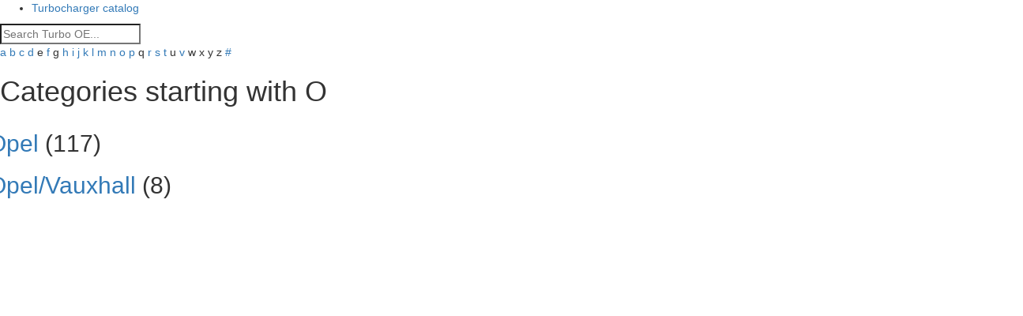

--- FILE ---
content_type: text/html; charset=utf-8
request_url: http://catalog.turboideal.com/alphaindex/o.html
body_size: 1760
content:
<!DOCTYPE HTML>
<html lang="en-gb" dir="ltr"  data-config='{"twitter":1,"plusone":1,"facebook":1,"style":"default"}'>

<head>
<meta charset="utf-8">
<meta http-equiv="X-UA-Compatible" content="IE=edge">
<meta name="viewport" content="width=device-width, initial-scale=1">
<base href="http://catalog.turboideal.com/alphaindex/o.html" />
	<meta name="description" content="Turboideal catalog" />
	<meta name="generator" content="Joomla! - Open Source Content Management" />
	<title>Turbocharger catalog</title>
	<link href="/templates/yoo_master2/favicon.ico" rel="shortcut icon" type="image/vnd.microsoft.icon" />
	<link href="/media/zoo/applications/product/templates/default/assets/css/zoo.css?ver=20160718" rel="stylesheet" type="text/css" />
	<link href="/media/widgetkit/wk-styles-7df787f7.css" rel="stylesheet" type="text/css" id="wk-styles-css" />
	<script src="/cache/template/gzip.php?jquery.min-6edacf7c.js" type="text/javascript"></script>
	<script src="/cache/template/gzip.php?jquery-noconflict-59ddc985.js" type="text/javascript"></script>
	<script src="/cache/template/gzip.php?jquery-migrate.min-77c3c642.js" type="text/javascript"></script>
	<script src="/media/zoo/assets/js/responsive.js?ver=20160718" type="text/javascript"></script>
	<script src="/components/com_zoo/assets/js/default.js?ver=20160718" type="text/javascript"></script>
	<script src="/media/widgetkit/uikit-d5a2ddd5.js" type="text/javascript"></script>
	<script src="/media/widgetkit/wk-scripts-22b87615.js" type="text/javascript"></script>

<link rel="apple-touch-icon-precomposed" href="/templates/yoo_master2/apple_touch_icon.png">
<link rel="stylesheet" href="/cache/template/gzip.php?bootstrap-23ddbde8.css">
<link rel="stylesheet" href="/cache/template/gzip.php?theme-e23c0315.css">
<script src="/cache/template/gzip.php?theme-201ef0f0.js"></script>
                                                                                                                       <link rel="stylesheet" href="http://maxcdn.bootstrapcdn.com/bootstrap/3.3.6/css/bootstrap.min.css">      
  <script src="http://maxcdn.bootstrapcdn.com/bootstrap/3.3.6/js/bootstrap.min.js"></script>                                                                                                                                                                                      
</head>

<body class="tm-noblog">

	<div class="uk-container uk-container-center">

		
		
				<nav class="tm-navbar uk-navbar">

						<ul class="uk-navbar-nav uk-hidden-small">
<li class="uk-active" data-uk-dropdown="{}"><a href="/" title="Turbocharger catalog">Turbocharger catalog</a></li></ul>			
			
						<div class="uk-navbar-flip">
						<div class="uk-navbar-content">
<form id="search-99" class="uk-search" action="/component/finder/search.html" method="get" role="search">
	<input class="uk-search-field" type="search" name="q" placeholder="Search Turbo OE..." autocomplete="on">
	<input type="hidden" name="Itemid" value="104" /></form>
</div>

			</div>
			
			
		</nav>
		
		
		
				<div class="tm-middle uk-grid" data-uk-grid-match data-uk-grid-margin>

						<div class="tm-main uk-width-medium-1-1">

				
								<main class="tm-content">

					
					

<div id="yoo-zoo" class="yoo-zoo product-default product-default-alphaindex">

			
<div class="alpha-index">
	<div class="alpha-index-2">
		<div class="alpha-index-3">
			<a href="/alphaindex/a.html" title="a">a</a>
<a href="/alphaindex/b.html" title="b">b</a>
<a href="/alphaindex/c.html" title="c">c</a>
<a href="/alphaindex/d.html" title="d">d</a>
<span title="e">e</span>
<a href="/alphaindex/f.html" title="f">f</a>
<span title="g">g</span>
<a href="/alphaindex/h.html" title="h">h</a>
<a href="/alphaindex/i.html" title="i">i</a>
<a href="/alphaindex/j.html" title="j">j</a>
<a href="/alphaindex/k.html" title="k">k</a>
<a href="/alphaindex/l.html" title="l">l</a>
<a href="/alphaindex/m.html" title="m">m</a>
<a href="/alphaindex/n.html" title="n">n</a>
<a href="/alphaindex/o.html" title="o">o</a>
<a href="/alphaindex/p.html" title="p">p</a>
<span title="q">q</span>
<a href="/alphaindex/r.html" title="r">r</a>
<a href="/alphaindex/s.html" title="s">s</a>
<a href="/alphaindex/t.html" title="t">t</a>
<span title="u">u</span>
<a href="/alphaindex/v.html" title="v">v</a>
<span title="w">w</span>
<span title="x">x</span>
<span title="y">y</span>
<span title="z">z</span>
<a href="/alphaindex/other.html" title="#">#</a>		</div>
	</div>
</div>		
	
<div class="categories has-box-title">

		<h1 class="box-title"><span><span>Categories starting with O</span></span></h1>
	
	<div class="box-t1">
		<div class="box-t2">
			<div class="box-t3"></div>
		</div>
	</div>

	<div class="box-1">
		<div class="row first-row"><div class="width25 first-cell">
<div class="category">

	
		<h2 class="title">

		<a href="/category/alfa-romeo-copy-2-copy-2-copy-copy.html" title="Opel">Opel</a>
		
					<span>(117)</span>
				
	</h2>
	
	
	
	
</div></div><div class="width25 ">
<div class="category">

	
		<h2 class="title">

		<a href="/category/alfa-romeo-copy-2-copy-2-copy-2.html" title="Opel/Vauxhall">Opel/Vauxhall</a>
		
					<span>(8)</span>
				
	</h2>
	
	
	
	
</div></div><div class="width25 ">
<div class="category">
</div></div><div class="width25 ">
<div class="category">
</div></div></div>	</div>

	<div class="box-b1">
		<div class="box-b2">
			<div class="box-b3"></div>
		</div>
	</div>

</div>	
	
</div>
				</main>
				
				
			</div>
			
                                    
		</div>
		
		
		
				<footer class="tm-footer">

						<a class="tm-totop-scroller" data-uk-smooth-scroll href="#"></a>
			
			
		</footer>
		
	</div>

	
	
</body>
</html>